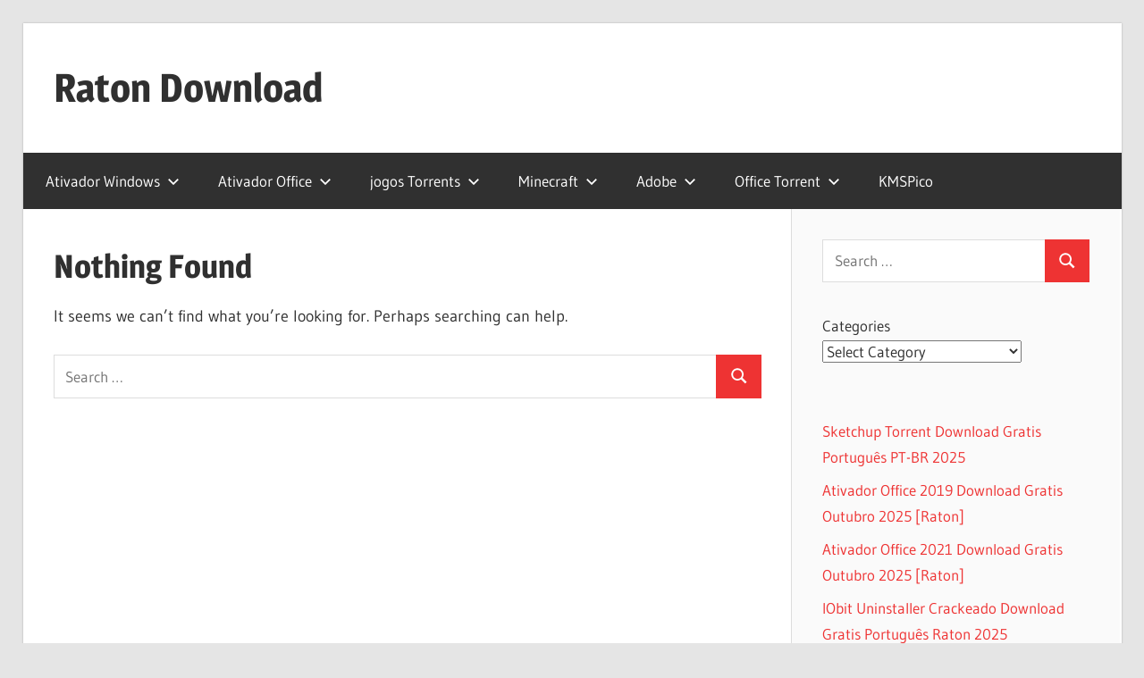

--- FILE ---
content_type: text/html; charset=UTF-8
request_url: https://ratondownload.net/tag/download-adobe-premiere-pro-cs6-torrent/
body_size: 9875
content:
<!DOCTYPE html>
<html lang="en-US" prefix="og: https://ogp.me/ns#">

<head>
<meta charset="UTF-8">
<meta name="viewport" content="width=device-width, initial-scale=1">
<link rel="profile" href="http://gmpg.org/xfn/11">
<link rel="pingback" href="https://ratondownload.net/xmlrpc.php">

	<style>img:is([sizes="auto" i], [sizes^="auto," i]) { contain-intrinsic-size: 3000px 1500px }</style>
	
<!-- Search Engine Optimization by Rank Math - https://rankmath.com/ -->
<title>download adobe premiere pro cs6 torrent - Raton Download</title>
<meta name="robots" content="follow, noindex"/>
<meta property="og:locale" content="en_US" />
<meta property="og:type" content="article" />
<meta property="og:title" content="download adobe premiere pro cs6 torrent - Raton Download" />
<meta property="og:url" content="https://ratondownload.net/tag/download-adobe-premiere-pro-cs6-torrent/" />
<meta property="og:site_name" content="Raton Download" />
<meta name="twitter:card" content="summary_large_image" />
<meta name="twitter:title" content="download adobe premiere pro cs6 torrent - Raton Download" />
<script type="application/ld+json" class="rank-math-schema">{"@context":"https://schema.org","@graph":[{"@type":"Person","@id":"https://ratondownload.net/#person","name":"raton","image":{"@type":"ImageObject","@id":"https://ratondownload.net/#logo","url":"https://ratondownload.net/wp-content/uploads/2021/07/ratondownload.net_.png","contentUrl":"https://ratondownload.net/wp-content/uploads/2021/07/ratondownload.net_.png","caption":"Raton Download","inLanguage":"en-US","width":"266","height":"210"}},{"@type":"WebSite","@id":"https://ratondownload.net/#website","url":"https://ratondownload.net","name":"Raton Download","publisher":{"@id":"https://ratondownload.net/#person"},"inLanguage":"en-US"},{"@type":"BreadcrumbList","@id":"https://ratondownload.net/tag/download-adobe-premiere-pro-cs6-torrent/#breadcrumb","itemListElement":[{"@type":"ListItem","position":"1","item":{"@id":"https://ratondownload.net","name":"Home"}},{"@type":"ListItem","position":"2","item":{"@id":"https://ratondownload.net/tag/download-adobe-premiere-pro-cs6-torrent/","name":"download adobe premiere pro cs6 torrent"}}]},{"@type":"CollectionPage","@id":"https://ratondownload.net/tag/download-adobe-premiere-pro-cs6-torrent/#webpage","url":"https://ratondownload.net/tag/download-adobe-premiere-pro-cs6-torrent/","name":"download adobe premiere pro cs6 torrent - Raton Download","isPartOf":{"@id":"https://ratondownload.net/#website"},"inLanguage":"en-US","breadcrumb":{"@id":"https://ratondownload.net/tag/download-adobe-premiere-pro-cs6-torrent/#breadcrumb"}}]}</script>
<!-- /Rank Math WordPress SEO plugin -->

<link rel='dns-prefetch' href='//stats.wp.com' />
<link rel='preconnect' href='//c0.wp.com' />
<link rel="alternate" type="application/rss+xml" title="Raton Download &raquo; Feed" href="https://ratondownload.net/feed/" />
<link rel="alternate" type="application/rss+xml" title="Raton Download &raquo; Comments Feed" href="https://ratondownload.net/comments/feed/" />
<link rel="alternate" type="application/rss+xml" title="Raton Download &raquo; download adobe premiere pro cs6 torrent Tag Feed" href="https://ratondownload.net/tag/download-adobe-premiere-pro-cs6-torrent/feed/" />
<script type="text/javascript">
/* <![CDATA[ */
window._wpemojiSettings = {"baseUrl":"https:\/\/s.w.org\/images\/core\/emoji\/16.0.1\/72x72\/","ext":".png","svgUrl":"https:\/\/s.w.org\/images\/core\/emoji\/16.0.1\/svg\/","svgExt":".svg","source":{"concatemoji":"https:\/\/ratondownload.net\/wp-includes\/js\/wp-emoji-release.min.js?ver=6.8.3"}};
/*! This file is auto-generated */
!function(s,n){var o,i,e;function c(e){try{var t={supportTests:e,timestamp:(new Date).valueOf()};sessionStorage.setItem(o,JSON.stringify(t))}catch(e){}}function p(e,t,n){e.clearRect(0,0,e.canvas.width,e.canvas.height),e.fillText(t,0,0);var t=new Uint32Array(e.getImageData(0,0,e.canvas.width,e.canvas.height).data),a=(e.clearRect(0,0,e.canvas.width,e.canvas.height),e.fillText(n,0,0),new Uint32Array(e.getImageData(0,0,e.canvas.width,e.canvas.height).data));return t.every(function(e,t){return e===a[t]})}function u(e,t){e.clearRect(0,0,e.canvas.width,e.canvas.height),e.fillText(t,0,0);for(var n=e.getImageData(16,16,1,1),a=0;a<n.data.length;a++)if(0!==n.data[a])return!1;return!0}function f(e,t,n,a){switch(t){case"flag":return n(e,"\ud83c\udff3\ufe0f\u200d\u26a7\ufe0f","\ud83c\udff3\ufe0f\u200b\u26a7\ufe0f")?!1:!n(e,"\ud83c\udde8\ud83c\uddf6","\ud83c\udde8\u200b\ud83c\uddf6")&&!n(e,"\ud83c\udff4\udb40\udc67\udb40\udc62\udb40\udc65\udb40\udc6e\udb40\udc67\udb40\udc7f","\ud83c\udff4\u200b\udb40\udc67\u200b\udb40\udc62\u200b\udb40\udc65\u200b\udb40\udc6e\u200b\udb40\udc67\u200b\udb40\udc7f");case"emoji":return!a(e,"\ud83e\udedf")}return!1}function g(e,t,n,a){var r="undefined"!=typeof WorkerGlobalScope&&self instanceof WorkerGlobalScope?new OffscreenCanvas(300,150):s.createElement("canvas"),o=r.getContext("2d",{willReadFrequently:!0}),i=(o.textBaseline="top",o.font="600 32px Arial",{});return e.forEach(function(e){i[e]=t(o,e,n,a)}),i}function t(e){var t=s.createElement("script");t.src=e,t.defer=!0,s.head.appendChild(t)}"undefined"!=typeof Promise&&(o="wpEmojiSettingsSupports",i=["flag","emoji"],n.supports={everything:!0,everythingExceptFlag:!0},e=new Promise(function(e){s.addEventListener("DOMContentLoaded",e,{once:!0})}),new Promise(function(t){var n=function(){try{var e=JSON.parse(sessionStorage.getItem(o));if("object"==typeof e&&"number"==typeof e.timestamp&&(new Date).valueOf()<e.timestamp+604800&&"object"==typeof e.supportTests)return e.supportTests}catch(e){}return null}();if(!n){if("undefined"!=typeof Worker&&"undefined"!=typeof OffscreenCanvas&&"undefined"!=typeof URL&&URL.createObjectURL&&"undefined"!=typeof Blob)try{var e="postMessage("+g.toString()+"("+[JSON.stringify(i),f.toString(),p.toString(),u.toString()].join(",")+"));",a=new Blob([e],{type:"text/javascript"}),r=new Worker(URL.createObjectURL(a),{name:"wpTestEmojiSupports"});return void(r.onmessage=function(e){c(n=e.data),r.terminate(),t(n)})}catch(e){}c(n=g(i,f,p,u))}t(n)}).then(function(e){for(var t in e)n.supports[t]=e[t],n.supports.everything=n.supports.everything&&n.supports[t],"flag"!==t&&(n.supports.everythingExceptFlag=n.supports.everythingExceptFlag&&n.supports[t]);n.supports.everythingExceptFlag=n.supports.everythingExceptFlag&&!n.supports.flag,n.DOMReady=!1,n.readyCallback=function(){n.DOMReady=!0}}).then(function(){return e}).then(function(){var e;n.supports.everything||(n.readyCallback(),(e=n.source||{}).concatemoji?t(e.concatemoji):e.wpemoji&&e.twemoji&&(t(e.twemoji),t(e.wpemoji)))}))}((window,document),window._wpemojiSettings);
/* ]]> */
</script>

<link rel='stylesheet' id='wellington-theme-fonts-css' href='https://ratondownload.net/wp-content/fonts/a17724f5412898e1cc29d881854af4d9.css?ver=20201110' type='text/css' media='all' />
<style id='wp-emoji-styles-inline-css' type='text/css'>

	img.wp-smiley, img.emoji {
		display: inline !important;
		border: none !important;
		box-shadow: none !important;
		height: 1em !important;
		width: 1em !important;
		margin: 0 0.07em !important;
		vertical-align: -0.1em !important;
		background: none !important;
		padding: 0 !important;
	}
</style>
<link rel='stylesheet' id='wp-block-library-css' href='https://c0.wp.com/c/6.8.3/wp-includes/css/dist/block-library/style.min.css' type='text/css' media='all' />
<style id='classic-theme-styles-inline-css' type='text/css'>
/*! This file is auto-generated */
.wp-block-button__link{color:#fff;background-color:#32373c;border-radius:9999px;box-shadow:none;text-decoration:none;padding:calc(.667em + 2px) calc(1.333em + 2px);font-size:1.125em}.wp-block-file__button{background:#32373c;color:#fff;text-decoration:none}
</style>
<link rel='stylesheet' id='mediaelement-css' href='https://c0.wp.com/c/6.8.3/wp-includes/js/mediaelement/mediaelementplayer-legacy.min.css' type='text/css' media='all' />
<link rel='stylesheet' id='wp-mediaelement-css' href='https://c0.wp.com/c/6.8.3/wp-includes/js/mediaelement/wp-mediaelement.min.css' type='text/css' media='all' />
<style id='jetpack-sharing-buttons-style-inline-css' type='text/css'>
.jetpack-sharing-buttons__services-list{display:flex;flex-direction:row;flex-wrap:wrap;gap:0;list-style-type:none;margin:5px;padding:0}.jetpack-sharing-buttons__services-list.has-small-icon-size{font-size:12px}.jetpack-sharing-buttons__services-list.has-normal-icon-size{font-size:16px}.jetpack-sharing-buttons__services-list.has-large-icon-size{font-size:24px}.jetpack-sharing-buttons__services-list.has-huge-icon-size{font-size:36px}@media print{.jetpack-sharing-buttons__services-list{display:none!important}}.editor-styles-wrapper .wp-block-jetpack-sharing-buttons{gap:0;padding-inline-start:0}ul.jetpack-sharing-buttons__services-list.has-background{padding:1.25em 2.375em}
</style>
<style id='global-styles-inline-css' type='text/css'>
:root{--wp--preset--aspect-ratio--square: 1;--wp--preset--aspect-ratio--4-3: 4/3;--wp--preset--aspect-ratio--3-4: 3/4;--wp--preset--aspect-ratio--3-2: 3/2;--wp--preset--aspect-ratio--2-3: 2/3;--wp--preset--aspect-ratio--16-9: 16/9;--wp--preset--aspect-ratio--9-16: 9/16;--wp--preset--color--black: #000000;--wp--preset--color--cyan-bluish-gray: #abb8c3;--wp--preset--color--white: #ffffff;--wp--preset--color--pale-pink: #f78da7;--wp--preset--color--vivid-red: #cf2e2e;--wp--preset--color--luminous-vivid-orange: #ff6900;--wp--preset--color--luminous-vivid-amber: #fcb900;--wp--preset--color--light-green-cyan: #7bdcb5;--wp--preset--color--vivid-green-cyan: #00d084;--wp--preset--color--pale-cyan-blue: #8ed1fc;--wp--preset--color--vivid-cyan-blue: #0693e3;--wp--preset--color--vivid-purple: #9b51e0;--wp--preset--color--primary: #ee3333;--wp--preset--color--secondary: #d51a1a;--wp--preset--color--tertiary: #bb0000;--wp--preset--color--accent: #3333ee;--wp--preset--color--highlight: #eeee33;--wp--preset--color--light-gray: #fafafa;--wp--preset--color--gray: #999999;--wp--preset--color--dark-gray: #303030;--wp--preset--gradient--vivid-cyan-blue-to-vivid-purple: linear-gradient(135deg,rgba(6,147,227,1) 0%,rgb(155,81,224) 100%);--wp--preset--gradient--light-green-cyan-to-vivid-green-cyan: linear-gradient(135deg,rgb(122,220,180) 0%,rgb(0,208,130) 100%);--wp--preset--gradient--luminous-vivid-amber-to-luminous-vivid-orange: linear-gradient(135deg,rgba(252,185,0,1) 0%,rgba(255,105,0,1) 100%);--wp--preset--gradient--luminous-vivid-orange-to-vivid-red: linear-gradient(135deg,rgba(255,105,0,1) 0%,rgb(207,46,46) 100%);--wp--preset--gradient--very-light-gray-to-cyan-bluish-gray: linear-gradient(135deg,rgb(238,238,238) 0%,rgb(169,184,195) 100%);--wp--preset--gradient--cool-to-warm-spectrum: linear-gradient(135deg,rgb(74,234,220) 0%,rgb(151,120,209) 20%,rgb(207,42,186) 40%,rgb(238,44,130) 60%,rgb(251,105,98) 80%,rgb(254,248,76) 100%);--wp--preset--gradient--blush-light-purple: linear-gradient(135deg,rgb(255,206,236) 0%,rgb(152,150,240) 100%);--wp--preset--gradient--blush-bordeaux: linear-gradient(135deg,rgb(254,205,165) 0%,rgb(254,45,45) 50%,rgb(107,0,62) 100%);--wp--preset--gradient--luminous-dusk: linear-gradient(135deg,rgb(255,203,112) 0%,rgb(199,81,192) 50%,rgb(65,88,208) 100%);--wp--preset--gradient--pale-ocean: linear-gradient(135deg,rgb(255,245,203) 0%,rgb(182,227,212) 50%,rgb(51,167,181) 100%);--wp--preset--gradient--electric-grass: linear-gradient(135deg,rgb(202,248,128) 0%,rgb(113,206,126) 100%);--wp--preset--gradient--midnight: linear-gradient(135deg,rgb(2,3,129) 0%,rgb(40,116,252) 100%);--wp--preset--font-size--small: 13px;--wp--preset--font-size--medium: 20px;--wp--preset--font-size--large: 36px;--wp--preset--font-size--x-large: 42px;--wp--preset--spacing--20: 0.44rem;--wp--preset--spacing--30: 0.67rem;--wp--preset--spacing--40: 1rem;--wp--preset--spacing--50: 1.5rem;--wp--preset--spacing--60: 2.25rem;--wp--preset--spacing--70: 3.38rem;--wp--preset--spacing--80: 5.06rem;--wp--preset--shadow--natural: 6px 6px 9px rgba(0, 0, 0, 0.2);--wp--preset--shadow--deep: 12px 12px 50px rgba(0, 0, 0, 0.4);--wp--preset--shadow--sharp: 6px 6px 0px rgba(0, 0, 0, 0.2);--wp--preset--shadow--outlined: 6px 6px 0px -3px rgba(255, 255, 255, 1), 6px 6px rgba(0, 0, 0, 1);--wp--preset--shadow--crisp: 6px 6px 0px rgba(0, 0, 0, 1);}:where(.is-layout-flex){gap: 0.5em;}:where(.is-layout-grid){gap: 0.5em;}body .is-layout-flex{display: flex;}.is-layout-flex{flex-wrap: wrap;align-items: center;}.is-layout-flex > :is(*, div){margin: 0;}body .is-layout-grid{display: grid;}.is-layout-grid > :is(*, div){margin: 0;}:where(.wp-block-columns.is-layout-flex){gap: 2em;}:where(.wp-block-columns.is-layout-grid){gap: 2em;}:where(.wp-block-post-template.is-layout-flex){gap: 1.25em;}:where(.wp-block-post-template.is-layout-grid){gap: 1.25em;}.has-black-color{color: var(--wp--preset--color--black) !important;}.has-cyan-bluish-gray-color{color: var(--wp--preset--color--cyan-bluish-gray) !important;}.has-white-color{color: var(--wp--preset--color--white) !important;}.has-pale-pink-color{color: var(--wp--preset--color--pale-pink) !important;}.has-vivid-red-color{color: var(--wp--preset--color--vivid-red) !important;}.has-luminous-vivid-orange-color{color: var(--wp--preset--color--luminous-vivid-orange) !important;}.has-luminous-vivid-amber-color{color: var(--wp--preset--color--luminous-vivid-amber) !important;}.has-light-green-cyan-color{color: var(--wp--preset--color--light-green-cyan) !important;}.has-vivid-green-cyan-color{color: var(--wp--preset--color--vivid-green-cyan) !important;}.has-pale-cyan-blue-color{color: var(--wp--preset--color--pale-cyan-blue) !important;}.has-vivid-cyan-blue-color{color: var(--wp--preset--color--vivid-cyan-blue) !important;}.has-vivid-purple-color{color: var(--wp--preset--color--vivid-purple) !important;}.has-black-background-color{background-color: var(--wp--preset--color--black) !important;}.has-cyan-bluish-gray-background-color{background-color: var(--wp--preset--color--cyan-bluish-gray) !important;}.has-white-background-color{background-color: var(--wp--preset--color--white) !important;}.has-pale-pink-background-color{background-color: var(--wp--preset--color--pale-pink) !important;}.has-vivid-red-background-color{background-color: var(--wp--preset--color--vivid-red) !important;}.has-luminous-vivid-orange-background-color{background-color: var(--wp--preset--color--luminous-vivid-orange) !important;}.has-luminous-vivid-amber-background-color{background-color: var(--wp--preset--color--luminous-vivid-amber) !important;}.has-light-green-cyan-background-color{background-color: var(--wp--preset--color--light-green-cyan) !important;}.has-vivid-green-cyan-background-color{background-color: var(--wp--preset--color--vivid-green-cyan) !important;}.has-pale-cyan-blue-background-color{background-color: var(--wp--preset--color--pale-cyan-blue) !important;}.has-vivid-cyan-blue-background-color{background-color: var(--wp--preset--color--vivid-cyan-blue) !important;}.has-vivid-purple-background-color{background-color: var(--wp--preset--color--vivid-purple) !important;}.has-black-border-color{border-color: var(--wp--preset--color--black) !important;}.has-cyan-bluish-gray-border-color{border-color: var(--wp--preset--color--cyan-bluish-gray) !important;}.has-white-border-color{border-color: var(--wp--preset--color--white) !important;}.has-pale-pink-border-color{border-color: var(--wp--preset--color--pale-pink) !important;}.has-vivid-red-border-color{border-color: var(--wp--preset--color--vivid-red) !important;}.has-luminous-vivid-orange-border-color{border-color: var(--wp--preset--color--luminous-vivid-orange) !important;}.has-luminous-vivid-amber-border-color{border-color: var(--wp--preset--color--luminous-vivid-amber) !important;}.has-light-green-cyan-border-color{border-color: var(--wp--preset--color--light-green-cyan) !important;}.has-vivid-green-cyan-border-color{border-color: var(--wp--preset--color--vivid-green-cyan) !important;}.has-pale-cyan-blue-border-color{border-color: var(--wp--preset--color--pale-cyan-blue) !important;}.has-vivid-cyan-blue-border-color{border-color: var(--wp--preset--color--vivid-cyan-blue) !important;}.has-vivid-purple-border-color{border-color: var(--wp--preset--color--vivid-purple) !important;}.has-vivid-cyan-blue-to-vivid-purple-gradient-background{background: var(--wp--preset--gradient--vivid-cyan-blue-to-vivid-purple) !important;}.has-light-green-cyan-to-vivid-green-cyan-gradient-background{background: var(--wp--preset--gradient--light-green-cyan-to-vivid-green-cyan) !important;}.has-luminous-vivid-amber-to-luminous-vivid-orange-gradient-background{background: var(--wp--preset--gradient--luminous-vivid-amber-to-luminous-vivid-orange) !important;}.has-luminous-vivid-orange-to-vivid-red-gradient-background{background: var(--wp--preset--gradient--luminous-vivid-orange-to-vivid-red) !important;}.has-very-light-gray-to-cyan-bluish-gray-gradient-background{background: var(--wp--preset--gradient--very-light-gray-to-cyan-bluish-gray) !important;}.has-cool-to-warm-spectrum-gradient-background{background: var(--wp--preset--gradient--cool-to-warm-spectrum) !important;}.has-blush-light-purple-gradient-background{background: var(--wp--preset--gradient--blush-light-purple) !important;}.has-blush-bordeaux-gradient-background{background: var(--wp--preset--gradient--blush-bordeaux) !important;}.has-luminous-dusk-gradient-background{background: var(--wp--preset--gradient--luminous-dusk) !important;}.has-pale-ocean-gradient-background{background: var(--wp--preset--gradient--pale-ocean) !important;}.has-electric-grass-gradient-background{background: var(--wp--preset--gradient--electric-grass) !important;}.has-midnight-gradient-background{background: var(--wp--preset--gradient--midnight) !important;}.has-small-font-size{font-size: var(--wp--preset--font-size--small) !important;}.has-medium-font-size{font-size: var(--wp--preset--font-size--medium) !important;}.has-large-font-size{font-size: var(--wp--preset--font-size--large) !important;}.has-x-large-font-size{font-size: var(--wp--preset--font-size--x-large) !important;}
:where(.wp-block-post-template.is-layout-flex){gap: 1.25em;}:where(.wp-block-post-template.is-layout-grid){gap: 1.25em;}
:where(.wp-block-columns.is-layout-flex){gap: 2em;}:where(.wp-block-columns.is-layout-grid){gap: 2em;}
:root :where(.wp-block-pullquote){font-size: 1.5em;line-height: 1.6;}
</style>
<link rel='stylesheet' id='wellington-stylesheet-css' href='https://ratondownload.net/wp-content/themes/wellington/style.css?ver=2.2.0' type='text/css' media='all' />
<style id='wellington-stylesheet-inline-css' type='text/css'>
.site-description, .type-post .entry-footer .entry-tags { position: absolute; clip: rect(1px, 1px, 1px, 1px); width: 1px; height: 1px; overflow: hidden; }
</style>
<link rel='stylesheet' id='wellington-safari-flexbox-fixes-css' href='https://ratondownload.net/wp-content/themes/wellington/assets/css/safari-flexbox-fixes.css?ver=20200420' type='text/css' media='all' />
<!--[if lt IE 9]>
<script type="text/javascript" src="https://ratondownload.net/wp-content/themes/wellington/assets/js/html5shiv.min.js?ver=3.7.3" id="html5shiv-js"></script>
<![endif]-->
<script type="text/javascript" src="https://ratondownload.net/wp-content/themes/wellington/assets/js/svgxuse.min.js?ver=1.2.6" id="svgxuse-js"></script>
<link rel="https://api.w.org/" href="https://ratondownload.net/wp-json/" /><link rel="alternate" title="JSON" type="application/json" href="https://ratondownload.net/wp-json/wp/v2/tags/2079" /><link rel="EditURI" type="application/rsd+xml" title="RSD" href="https://ratondownload.net/xmlrpc.php?rsd" />
<meta name="generator" content="WordPress 6.8.3" />
	<style>img#wpstats{display:none}</style>
			<meta name="google-site-verification" content="txnZSMQrIsQ2ShnybmVRRTUGZztdlZrAcURBsM3fjxo" />
	<!-- Google tag (gtag.js) -->
<script async src="https://www.googletagmanager.com/gtag/js?id=G-SPQLZZQ5RW"></script>
<script>
  window.dataLayer = window.dataLayer || [];
  function gtag(){dataLayer.push(arguments);}
  gtag('js', new Date());

  gtag('config', 'G-SPQLZZQ5RW');
</script>
</head>

<body class="archive tag tag-download-adobe-premiere-pro-cs6-torrent tag-2079 wp-embed-responsive wp-theme-wellington post-layout-one-column">

	
	<div id="header-top" class="header-bar-wrap"></div>

	<div id="page" class="hfeed site">

		<a class="skip-link screen-reader-text" href="#content">Skip to content</a>

		
		<header id="masthead" class="site-header clearfix" role="banner">

			<div class="header-main container clearfix">

				<div id="logo" class="site-branding clearfix">

										
			<p class="site-title"><a href="https://ratondownload.net/" rel="home">Raton Download</a></p>

								
			<p class="site-description">Ativador Windows 10,Ativador Windows 7,Ativador Office 2019,Ativador Office 2016,Ativador Office 2010</p>

			
				</div><!-- .site-branding -->

				<div class="header-widgets clearfix">

					
				</div><!-- .header-widgets -->

			</div><!-- .header-main -->

			

	<div id="main-navigation-wrap" class="primary-navigation-wrap">

		
		<button class="primary-menu-toggle menu-toggle" aria-controls="primary-menu" aria-expanded="false" >
			<svg class="icon icon-menu" aria-hidden="true" role="img"> <use xlink:href="https://ratondownload.net/wp-content/themes/wellington/assets/icons/genericons-neue.svg#menu"></use> </svg><svg class="icon icon-close" aria-hidden="true" role="img"> <use xlink:href="https://ratondownload.net/wp-content/themes/wellington/assets/icons/genericons-neue.svg#close"></use> </svg>			<span class="menu-toggle-text">Navigation</span>
		</button>

		<div class="primary-navigation">

			<nav id="site-navigation" class="main-navigation" role="navigation"  aria-label="Primary Menu">

				<ul id="primary-menu" class="menu"><li id="menu-item-6049" class="menu-item menu-item-type-custom menu-item-object-custom menu-item-has-children menu-item-6049"><a href="#">Ativador Windows<svg class="icon icon-expand" aria-hidden="true" role="img"> <use xlink:href="https://ratondownload.net/wp-content/themes/wellington/assets/icons/genericons-neue.svg#expand"></use> </svg></a>
<ul class="sub-menu">
	<li id="menu-item-848" class="menu-item menu-item-type-custom menu-item-object-custom menu-item-848"><a href="https://ratondownload.net/ativador-windows-11/">Ativador Windows 11</a></li>
	<li id="menu-item-29" class="menu-item menu-item-type-custom menu-item-object-custom menu-item-29"><a href="https://ratondownload.net/ativador-windows-10/">Ativador windows 10</a></li>
	<li id="menu-item-6053" class="menu-item menu-item-type-custom menu-item-object-custom menu-item-6053"><a href="https://ratondownload.net/ativador-windows-8-1/">Ativador Windows 8.1</a></li>
	<li id="menu-item-6050" class="menu-item menu-item-type-custom menu-item-object-custom menu-item-6050"><a href="https://ratondownload.net/ativador-windows-7/">Ativador windows 7</a></li>
</ul>
</li>
<li id="menu-item-6054" class="menu-item menu-item-type-custom menu-item-object-custom menu-item-has-children menu-item-6054"><a href="#">Ativador Office<svg class="icon icon-expand" aria-hidden="true" role="img"> <use xlink:href="https://ratondownload.net/wp-content/themes/wellington/assets/icons/genericons-neue.svg#expand"></use> </svg></a>
<ul class="sub-menu">
	<li id="menu-item-1920" class="menu-item menu-item-type-custom menu-item-object-custom menu-item-1920"><a href="https://ratondownload.net/ativador-office-2021/">Ativador Office 2021</a></li>
	<li id="menu-item-851" class="menu-item menu-item-type-custom menu-item-object-custom menu-item-851"><a href="https://ratondownload.net/ativador-office-2019/">Ativador Office 2019</a></li>
	<li id="menu-item-6055" class="menu-item menu-item-type-custom menu-item-object-custom menu-item-6055"><a href="https://ratondownload.net/ativador-office-2016/">Ativador Office 2016</a></li>
	<li id="menu-item-6056" class="menu-item menu-item-type-custom menu-item-object-custom menu-item-6056"><a href="https://ratondownload.net/ativador-office-2013/">Ativador Office 2013</a></li>
	<li id="menu-item-6057" class="menu-item menu-item-type-custom menu-item-object-custom menu-item-6057"><a href="https://ratondownload.net/ativador-office-2010/">Ativador Office 2010</a></li>
	<li id="menu-item-6058" class="menu-item menu-item-type-custom menu-item-object-custom menu-item-6058"><a href="https://ratondownload.net/microsoft-office-2007-download-ativador-serial-key/">Ativador Office 2007</a></li>
</ul>
</li>
<li id="menu-item-6059" class="menu-item menu-item-type-custom menu-item-object-custom menu-item-has-children menu-item-6059"><a href="#">jogos Torrents<svg class="icon icon-expand" aria-hidden="true" role="img"> <use xlink:href="https://ratondownload.net/wp-content/themes/wellington/assets/icons/genericons-neue.svg#expand"></use> </svg></a>
<ul class="sub-menu">
	<li id="menu-item-6060" class="menu-item menu-item-type-custom menu-item-object-custom menu-item-6060"><a href="https://ratondownload.net/gta-v-torrent/">GTA V Torrent</a></li>
	<li id="menu-item-6061" class="menu-item menu-item-type-custom menu-item-object-custom menu-item-6061"><a href="https://ratondownload.net/euro-truck-simulator-2-torrent/">Euro Truck Simulator 2 Torrent</a></li>
	<li id="menu-item-6062" class="menu-item menu-item-type-custom menu-item-object-custom menu-item-6062"><a href="https://ratondownload.net/gta-san-andreas-torrent/">GTA San Andreas Torrent</a></li>
</ul>
</li>
<li id="menu-item-6063" class="menu-item menu-item-type-custom menu-item-object-custom menu-item-has-children menu-item-6063"><a href="#">Minecraft<svg class="icon icon-expand" aria-hidden="true" role="img"> <use xlink:href="https://ratondownload.net/wp-content/themes/wellington/assets/icons/genericons-neue.svg#expand"></use> </svg></a>
<ul class="sub-menu">
	<li id="menu-item-6064" class="menu-item menu-item-type-custom menu-item-object-custom menu-item-6064"><a href="https://ratondownload.net/minecraft-pocket-edition-download-gratis/">Minecraft Pocket Edition</a></li>
	<li id="menu-item-6065" class="menu-item menu-item-type-custom menu-item-object-custom menu-item-6065"><a href="https://ratondownload.net/minecraft-1-17-update-download-mediafire-download-gratis/">Minecraft 1.17 update download Mediafıre</a></li>
	<li id="menu-item-6067" class="menu-item menu-item-type-custom menu-item-object-custom menu-item-6067"><a href="https://ratondownload.net/minecraft-download-apk/">Minecraft Download APK</a></li>
	<li id="menu-item-6068" class="menu-item menu-item-type-custom menu-item-object-custom menu-item-6068"><a href="https://ratondownload.net/minecraft-pocket-edition-1-1-1-1/">Minecraft Pocket Edition 1.1.1.1</a></li>
	<li id="menu-item-6069" class="menu-item menu-item-type-custom menu-item-object-custom menu-item-6069"><a href="https://ratondownload.net/baixar-minecraft-download/">Baixar Minecraft Download</a></li>
	<li id="menu-item-6070" class="menu-item menu-item-type-custom menu-item-object-custom menu-item-6070"><a href="https://ratondownload.net/minecraft-mcpe-1-1-5-1/">Minecraft MCPE 1.1 5.1</a></li>
</ul>
</li>
<li id="menu-item-6364" class="menu-item menu-item-type-custom menu-item-object-custom menu-item-has-children menu-item-6364"><a href="#">Adobe<svg class="icon icon-expand" aria-hidden="true" role="img"> <use xlink:href="https://ratondownload.net/wp-content/themes/wellington/assets/icons/genericons-neue.svg#expand"></use> </svg></a>
<ul class="sub-menu">
	<li id="menu-item-7023" class="menu-item menu-item-type-custom menu-item-object-custom menu-item-7023"><a href="https://ratondownload.net/baixar-photoshop-crackeado-download-gratis/">Adobe Photoshop Crackeado</a></li>
	<li id="menu-item-6372" class="menu-item menu-item-type-custom menu-item-object-custom menu-item-6372"><a href="https://ratondownload.net/adobe-illustrator-crackeado-download-gratis/">Adobe illustrator Crackeado</a></li>
	<li id="menu-item-6371" class="menu-item menu-item-type-custom menu-item-object-custom menu-item-6371"><a href="https://ratondownload.net/adobe-premiere-pro-crackeado/">Adobe Premiere Pro Crackeado</a></li>
	<li id="menu-item-6365" class="menu-item menu-item-type-custom menu-item-object-custom menu-item-6365"><a href="https://ratondownload.net/adobe-after-effects-crackeado/">Adobe After Effects Crackeado</a></li>
	<li id="menu-item-6366" class="menu-item menu-item-type-custom menu-item-object-custom menu-item-6366"><a href="https://ratondownload.net/adobe-indesign-crackeado/">Adobe Indesign Crackeado</a></li>
	<li id="menu-item-6367" class="menu-item menu-item-type-custom menu-item-object-custom menu-item-6367"><a href="https://ratondownload.net/photoshop-cs6-crackeado/">Photoshop CS6 Crackeado</a></li>
	<li id="menu-item-6368" class="menu-item menu-item-type-custom menu-item-object-custom menu-item-6368"><a href="https://ratondownload.net/adobe-lightroom-crackeado/">Adobe Lightroom Crackeado</a></li>
	<li id="menu-item-6369" class="menu-item menu-item-type-custom menu-item-object-custom menu-item-6369"><a href="https://ratondownload.net/adobe-fireworks-crackeado-download/">Adobe Fireworks Crackeado</a></li>
	<li id="menu-item-6370" class="menu-item menu-item-type-custom menu-item-object-custom menu-item-6370"><a href="https://ratondownload.net/adobe-reader-crackeado-torrent/">Adobe Reader Crackeado</a></li>
	<li id="menu-item-6373" class="menu-item menu-item-type-custom menu-item-object-custom menu-item-6373"><a href="https://ratondownload.net/baixar-adobe-lightroom-crackeado/">Adobe Lightroom Crackeado</a></li>
</ul>
</li>
<li id="menu-item-6374" class="menu-item menu-item-type-custom menu-item-object-custom menu-item-has-children menu-item-6374"><a href="#">Office Torrent<svg class="icon icon-expand" aria-hidden="true" role="img"> <use xlink:href="https://ratondownload.net/wp-content/themes/wellington/assets/icons/genericons-neue.svg#expand"></use> </svg></a>
<ul class="sub-menu">
	<li id="menu-item-6379" class="menu-item menu-item-type-custom menu-item-object-custom menu-item-6379"><a href="https://ratondownload.net/office-365-pro-torrent/">Office 365 Pro Torrent</a></li>
	<li id="menu-item-6377" class="menu-item menu-item-type-custom menu-item-object-custom menu-item-6377"><a href="https://ratondownload.net/office-2021-torrent/">Office 2021 Torrent</a></li>
	<li id="menu-item-6375" class="menu-item menu-item-type-custom menu-item-object-custom menu-item-6375"><a href="https://ratondownload.net/office-2019-torrent/">Office 2019 Torren</a></li>
	<li id="menu-item-6378" class="menu-item menu-item-type-custom menu-item-object-custom menu-item-6378"><a href="https://ratondownload.net/office-2016-torrent-portuguese/">Office 2016 Torrent</a></li>
	<li id="menu-item-6380" class="menu-item menu-item-type-custom menu-item-object-custom menu-item-6380"><a href="https://ratondownload.net/office-2013-torrent/">Office 2013 Torrent</a></li>
	<li id="menu-item-6376" class="menu-item menu-item-type-custom menu-item-object-custom menu-item-6376"><a href="https://ratondownload.net/office-2010-torrent/">Office 2010 Torrent</a></li>
</ul>
</li>
<li id="menu-item-7013" class="menu-item menu-item-type-custom menu-item-object-custom menu-item-7013"><a href="https://ratondownload.net/kmspico-ativador/">KMSPico</a></li>
</ul>			</nav><!-- #site-navigation -->

		</div><!-- .primary-navigation -->

	</div>



		</header><!-- #masthead -->

		
		
		
		
		<div id="content" class="site-content container clearfix">

	<section id="primary" class="content-archive content-area">
		<main id="main" class="site-main" role="main">

		
<section class="no-results not-found type-page">

	<header class="entry-header">

		<h1 class="page-title">Nothing Found</h1>

	</header><!-- .entry-header -->

	<div class="entry-content clearfix">

		
			<p>It seems we can&rsquo;t find what you&rsquo;re looking for. Perhaps searching can help.</p>
			
<form role="search" method="get" class="search-form" action="https://ratondownload.net/">
	<label>
		<span class="screen-reader-text">Search for:</span>
		<input type="search" class="search-field"
			placeholder="Search &hellip;"
			value="" name="s"
			title="Search for:" />
	</label>
	<button type="submit" class="search-submit">
		<svg class="icon icon-search" aria-hidden="true" role="img"> <use xlink:href="https://ratondownload.net/wp-content/themes/wellington/assets/icons/genericons-neue.svg#search"></use> </svg>		<span class="screen-reader-text">Search</span>
	</button>
</form>

	</div><!-- .entry-content -->

</section><!-- .no-results -->

		</main><!-- #main -->
	</section><!-- #primary -->

	
	<section id="secondary" class="sidebar widget-area clearfix" role="complementary">

		<aside id="search-2" class="widget widget_search clearfix">
<form role="search" method="get" class="search-form" action="https://ratondownload.net/">
	<label>
		<span class="screen-reader-text">Search for:</span>
		<input type="search" class="search-field"
			placeholder="Search &hellip;"
			value="" name="s"
			title="Search for:" />
	</label>
	<button type="submit" class="search-submit">
		<svg class="icon icon-search" aria-hidden="true" role="img"> <use xlink:href="https://ratondownload.net/wp-content/themes/wellington/assets/icons/genericons-neue.svg#search"></use> </svg>		<span class="screen-reader-text">Search</span>
	</button>
</form>
</aside><aside id="block-8" class="widget widget_block widget_categories clearfix"><div class="wp-block-categories-dropdown wp-block-categories"><label class="wp-block-categories__label" for="wp-block-categories-1">Categories</label><select  name='category_name' id='wp-block-categories-1' class='postform'>
	<option value='-1'>Select Category</option>
	<option class="level-0" value="adobe">Adobe</option>
	<option class="level-0" value="among-us-pc-download">Among US PC Download</option>
	<option class="level-0" value="antivirus">Antivirus</option>
	<option class="level-0" value="apk">APK</option>
	<option class="level-0" value="ativador-office-2016">Ativador Office 2016</option>
	<option class="level-0" value="ativador-office-2019">Ativador Office 2019</option>
	<option class="level-0" value="ativador-office-2021">Ativador Office 2021</option>
	<option class="level-0" value="ativador-office-365">Ativador Office 365</option>
	<option class="level-0" value="ativador-windows-10">Ativador Windows 10</option>
	<option class="level-0" value="ativador-windows-11">Ativador Windows 11</option>
	<option class="level-0" value="ativador-windows-7">Ativador Windows 7</option>
	<option class="level-0" value="ativador-windows-8-1">Ativador Windows 8.1</option>
	<option class="level-0" value="atube-catcher">Atube Catcher</option>
	<option class="level-0" value="cad">CAD</option>
	<option class="level-0" value="chaves">Chaves</option>
	<option class="level-0" value="coreldraw">CorelDraw</option>
	<option class="level-0" value="directx">DirectX</option>
	<option class="level-0" value="downloader">Downloader</option>
	<option class="level-0" value="gbwhatsapp">GBWhatsapp</option>
	<option class="level-0" value="gbwhatsapp-17-00-heymods">gbwhatsapp 17.00 heymods</option>
	<option class="level-0" value="jogos">Jogos</option>
	<option class="level-0" value="jogos-torrent">Jogos Torrent</option>
	<option class="level-0" value="jogos-torrents">Jogos Torrents</option>
	<option class="level-0" value="kmsauto">KMSAuto</option>
	<option class="level-0" value="kmspico-ativador">KMSPico Ativador</option>
	<option class="level-0" value="lista-iptv-2019-gratis">Lista iptv 2019 gratis</option>
	<option class="level-0" value="lista-iptv-2021">Lista IPTV 2021</option>
	<option class="level-0" value="minecraft">Minecraft</option>
	<option class="level-0" value="minecraft-download">Minecraft Download</option>
	<option class="level-0" value="ms-office">MS Office</option>
	<option class="level-0" value="office-crackeado">office Crackeado</option>
	<option class="level-0" value="office-torrent">Office Torrent</option>
	<option class="level-0" value="os">OS</option>
	<option class="level-0" value="pac-man-30th-anniversary">PAC MAN 30th Anniversary</option>
	<option class="level-0" value="pacote-office-crackeado">Pacote Office Crackeado</option>
	<option class="level-0" value="pdf">PDF</option>
	<option class="level-0" value="removewat">RemoveWAT</option>
	<option class="level-0" value="serial-keys">Serial Keys</option>
	<option class="level-0" value="torrent">Torrent</option>
	<option class="level-0" value="uncategorized">Uncategorized</option>
	<option class="level-0" value="utilities">Utilities</option>
	<option class="level-0" value="utorrent">Utorrent</option>
	<option class="level-0" value="video-editor">Video Editor</option>
	<option class="level-0" value="vpn">VPN</option>
	<option class="level-0" value="whatsapp-plus">Whatsapp plus</option>
	<option class="level-0" value="windows-10x">Windows 10X</option>
	<option class="level-0" value="windows-11">Windows 11</option>
	<option class="level-0" value="windows-11-torrent">windows 11 torrent</option>
	<option class="level-0" value="windows-7-iso-download">Windows 7 ISO Download</option>
	<option class="level-0" value="windows-torrent">Windows Torrent</option>
	<option class="level-0" value="wondershare">Wondershare</option>
</select><script type="text/javascript">
/* <![CDATA[ */
	
	( function() {
		var dropdown = document.getElementById( 'wp-block-categories-1' );
		function onCatChange() {
			if ( dropdown.options[ dropdown.selectedIndex ].value !== -1 ) {
				location.href = "https://ratondownload.net/?" + dropdown.name + '=' + dropdown.options[ dropdown.selectedIndex ].value;
			}
		}
		dropdown.onchange = onCatChange;
	})();
	
	
/* ]]> */
</script>

</div></aside><aside id="block-10" class="widget widget_block widget_recent_entries clearfix"><ul class="wp-block-latest-posts__list wp-block-latest-posts"><li><a class="wp-block-latest-posts__post-title" href="https://ratondownload.net/sketchup-torrent/">Sketchup Torrent Download Gratis Português PT-BR 2025</a></li>
<li><a class="wp-block-latest-posts__post-title" href="https://ratondownload.net/ativador-office-2019/">Ativador Office 2019 Download Gratis Outubro 2025 [Raton]</a></li>
<li><a class="wp-block-latest-posts__post-title" href="https://ratondownload.net/ativador-office-2021/">Ativador Office 2021 Download Gratis Outubro 2025 [Raton]</a></li>
<li><a class="wp-block-latest-posts__post-title" href="https://ratondownload.net/iobit-uninstaller-crackeado/">IObit Uninstaller Crackeado Download Gratis Português Raton 2025</a></li>
<li><a class="wp-block-latest-posts__post-title" href="https://ratondownload.net/ativador-windows-11/">Ativador Windows 11 Download Gratis Outubro 2025 [Raton]</a></li>
</ul></aside><aside id="categories-2" class="widget widget_categories clearfix"><div class="widget-header"><h3 class="widget-title">Categories</h3></div>
			<ul>
					<li class="cat-item cat-item-609"><a href="https://ratondownload.net/category/adobe/">Adobe</a>
</li>
	<li class="cat-item cat-item-1502"><a href="https://ratondownload.net/category/among-us-pc-download/">Among US PC Download</a>
</li>
	<li class="cat-item cat-item-4278"><a href="https://ratondownload.net/category/antivirus/">Antivirus</a>
</li>
	<li class="cat-item cat-item-1184"><a href="https://ratondownload.net/category/apk/">APK</a>
</li>
	<li class="cat-item cat-item-15901"><a href="https://ratondownload.net/category/ativador-office-2016/">Ativador Office 2016</a>
</li>
	<li class="cat-item cat-item-15704"><a href="https://ratondownload.net/category/ativador-office-2019/">Ativador Office 2019</a>
</li>
	<li class="cat-item cat-item-15902"><a href="https://ratondownload.net/category/ativador-office-2021/">Ativador Office 2021</a>
</li>
	<li class="cat-item cat-item-16462"><a href="https://ratondownload.net/category/ativador-office-365/">Ativador Office 365</a>
</li>
	<li class="cat-item cat-item-254"><a href="https://ratondownload.net/category/ativador-windows-10/">Ativador Windows 10</a>
</li>
	<li class="cat-item cat-item-853"><a href="https://ratondownload.net/category/ativador-windows-11/">Ativador Windows 11</a>
</li>
	<li class="cat-item cat-item-15688"><a href="https://ratondownload.net/category/ativador-windows-7/">Ativador Windows 7</a>
</li>
	<li class="cat-item cat-item-15964"><a href="https://ratondownload.net/category/ativador-windows-8-1/">Ativador Windows 8.1</a>
</li>
	<li class="cat-item cat-item-1603"><a href="https://ratondownload.net/category/atube-catcher/">Atube Catcher</a>
</li>
	<li class="cat-item cat-item-16489"><a href="https://ratondownload.net/category/cad/">CAD</a>
</li>
	<li class="cat-item cat-item-15208"><a href="https://ratondownload.net/category/chaves/">Chaves</a>
</li>
	<li class="cat-item cat-item-15965"><a href="https://ratondownload.net/category/coreldraw/">CorelDraw</a>
</li>
	<li class="cat-item cat-item-16622"><a href="https://ratondownload.net/category/directx/">DirectX</a>
</li>
	<li class="cat-item cat-item-3002"><a href="https://ratondownload.net/category/downloader/">Downloader</a>
</li>
	<li class="cat-item cat-item-15904"><a href="https://ratondownload.net/category/gbwhatsapp/">GBWhatsapp</a>
</li>
	<li class="cat-item cat-item-15887"><a href="https://ratondownload.net/category/gbwhatsapp-17-00-heymods/">gbwhatsapp 17.00 heymods</a>
</li>
	<li class="cat-item cat-item-6064"><a href="https://ratondownload.net/category/jogos/">Jogos</a>
</li>
	<li class="cat-item cat-item-16474"><a href="https://ratondownload.net/category/jogos-torrent/">Jogos Torrent</a>
</li>
	<li class="cat-item cat-item-16621"><a href="https://ratondownload.net/category/jogos-torrents/">Jogos Torrents</a>
</li>
	<li class="cat-item cat-item-15675"><a href="https://ratondownload.net/category/kmsauto/">KMSAuto</a>
</li>
	<li class="cat-item cat-item-16321"><a href="https://ratondownload.net/category/kmspico-ativador/">KMSPico Ativador</a>
</li>
	<li class="cat-item cat-item-15906"><a href="https://ratondownload.net/category/lista-iptv-2019-gratis/">Lista iptv 2019 gratis</a>
</li>
	<li class="cat-item cat-item-15903"><a href="https://ratondownload.net/category/lista-iptv-2021/">Lista IPTV 2021</a>
</li>
	<li class="cat-item cat-item-16508"><a href="https://ratondownload.net/category/minecraft/">Minecraft</a>
</li>
	<li class="cat-item cat-item-15893"><a href="https://ratondownload.net/category/minecraft-download/">Minecraft Download</a>
</li>
	<li class="cat-item cat-item-517"><a href="https://ratondownload.net/category/ms-office/">MS Office</a>
</li>
	<li class="cat-item cat-item-16513"><a href="https://ratondownload.net/category/office-crackeado/">office Crackeado</a>
</li>
	<li class="cat-item cat-item-16004"><a href="https://ratondownload.net/category/office-torrent/">Office Torrent</a>
</li>
	<li class="cat-item cat-item-13415"><a href="https://ratondownload.net/category/os/">OS</a>
</li>
	<li class="cat-item cat-item-15898"><a href="https://ratondownload.net/category/pac-man-30th-anniversary/">PAC MAN 30th Anniversary</a>
</li>
	<li class="cat-item cat-item-16322"><a href="https://ratondownload.net/category/pacote-office-crackeado/">Pacote Office Crackeado</a>
</li>
	<li class="cat-item cat-item-13786"><a href="https://ratondownload.net/category/pdf/">PDF</a>
</li>
	<li class="cat-item cat-item-16488"><a href="https://ratondownload.net/category/removewat/">RemoveWAT</a>
</li>
	<li class="cat-item cat-item-15706"><a href="https://ratondownload.net/category/serial-keys/">Serial Keys</a>
</li>
	<li class="cat-item cat-item-15025"><a href="https://ratondownload.net/category/torrent/">Torrent</a>
</li>
	<li class="cat-item cat-item-1"><a href="https://ratondownload.net/category/uncategorized/">Uncategorized</a>
</li>
	<li class="cat-item cat-item-2"><a href="https://ratondownload.net/category/utilities/">Utilities</a>
</li>
	<li class="cat-item cat-item-16487"><a href="https://ratondownload.net/category/utorrent/">Utorrent</a>
</li>
	<li class="cat-item cat-item-15746"><a href="https://ratondownload.net/category/video-editor/">Video Editor</a>
</li>
	<li class="cat-item cat-item-15012"><a href="https://ratondownload.net/category/vpn/">VPN</a>
</li>
	<li class="cat-item cat-item-16507"><a href="https://ratondownload.net/category/whatsapp-plus/">Whatsapp plus</a>
</li>
	<li class="cat-item cat-item-16323"><a href="https://ratondownload.net/category/windows-10x/">Windows 10X</a>
</li>
	<li class="cat-item cat-item-13418"><a href="https://ratondownload.net/category/windows-11/">Windows 11</a>
</li>
	<li class="cat-item cat-item-5616"><a href="https://ratondownload.net/category/windows-11-torrent/">windows 11 torrent</a>
</li>
	<li class="cat-item cat-item-15009"><a href="https://ratondownload.net/category/windows-7-iso-download/">Windows 7 ISO Download</a>
</li>
	<li class="cat-item cat-item-16136"><a href="https://ratondownload.net/category/windows-torrent/">Windows Torrent</a>
</li>
	<li class="cat-item cat-item-16511"><a href="https://ratondownload.net/category/wondershare/">Wondershare</a>
</li>
			</ul>

			</aside>
	</section><!-- #secondary -->



	</div><!-- #content -->

	
	<div id="footer" class="footer-wrap">

		<footer id="colophon" class="site-footer container clearfix" role="contentinfo">

			
			<div id="footer-text" class="site-info">
				
	<span class="credit-link">
		WordPress Theme: Wellington by ThemeZee.	</span>

				</div><!-- .site-info -->

		</footer><!-- #colophon -->

	</div>

</div><!-- #page -->

<script type="speculationrules">
{"prefetch":[{"source":"document","where":{"and":[{"href_matches":"\/*"},{"not":{"href_matches":["\/wp-*.php","\/wp-admin\/*","\/wp-content\/uploads\/*","\/wp-content\/*","\/wp-content\/plugins\/*","\/wp-content\/themes\/wellington\/*","\/*\\?(.+)"]}},{"not":{"selector_matches":"a[rel~=\"nofollow\"]"}},{"not":{"selector_matches":".no-prefetch, .no-prefetch a"}}]},"eagerness":"conservative"}]}
</script>
<script type="text/javascript" id="wellington-navigation-js-extra">
/* <![CDATA[ */
var wellingtonScreenReaderText = {"expand":"Expand child menu","collapse":"Collapse child menu","icon":"<svg class=\"icon icon-expand\" aria-hidden=\"true\" role=\"img\"> <use xlink:href=\"https:\/\/ratondownload.net\/wp-content\/themes\/wellington\/assets\/icons\/genericons-neue.svg#expand\"><\/use> <\/svg>"};
/* ]]> */
</script>
<script type="text/javascript" src="https://ratondownload.net/wp-content/themes/wellington/assets/js/navigation.min.js?ver=20220224" id="wellington-navigation-js"></script>
<script type="text/javascript" id="jetpack-stats-js-before">
/* <![CDATA[ */
_stq = window._stq || [];
_stq.push([ "view", JSON.parse("{\"v\":\"ext\",\"blog\":\"195464138\",\"post\":\"0\",\"tz\":\"0\",\"srv\":\"ratondownload.net\",\"arch_tag\":\"download-adobe-premiere-pro-cs6-torrent\",\"arch_results\":\"0\",\"j\":\"1:15.1.1\"}") ]);
_stq.push([ "clickTrackerInit", "195464138", "0" ]);
/* ]]> */
</script>
<script type="text/javascript" src="https://stats.wp.com/e-202547.js" id="jetpack-stats-js" defer="defer" data-wp-strategy="defer"></script>

</body>
</html>


<!-- Page supported by LiteSpeed Cache 7.6.2 on 2025-11-19 10:40:14 --><br />
<b>Notice</b>:  ob_end_flush(): Failed to send buffer of zlib output compression (0) in <b>/home/ratondownload/public_html/wp-includes/functions.php</b> on line <b>5471</b><br />
